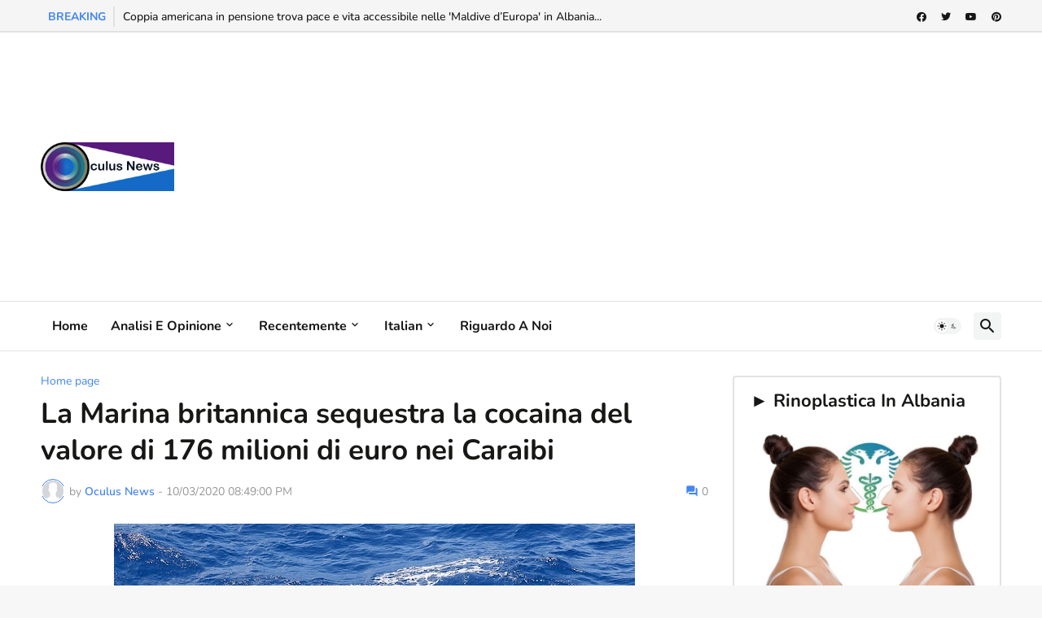

--- FILE ---
content_type: text/html; charset=utf-8
request_url: https://www.google.com/recaptcha/api2/aframe
body_size: 270
content:
<!DOCTYPE HTML><html><head><meta http-equiv="content-type" content="text/html; charset=UTF-8"></head><body><script nonce="H_O_0lURcsq59jX7-ZZktg">/** Anti-fraud and anti-abuse applications only. See google.com/recaptcha */ try{var clients={'sodar':'https://pagead2.googlesyndication.com/pagead/sodar?'};window.addEventListener("message",function(a){try{if(a.source===window.parent){var b=JSON.parse(a.data);var c=clients[b['id']];if(c){var d=document.createElement('img');d.src=c+b['params']+'&rc='+(localStorage.getItem("rc::a")?sessionStorage.getItem("rc::b"):"");window.document.body.appendChild(d);sessionStorage.setItem("rc::e",parseInt(sessionStorage.getItem("rc::e")||0)+1);localStorage.setItem("rc::h",'1763315448810');}}}catch(b){}});window.parent.postMessage("_grecaptcha_ready", "*");}catch(b){}</script></body></html>